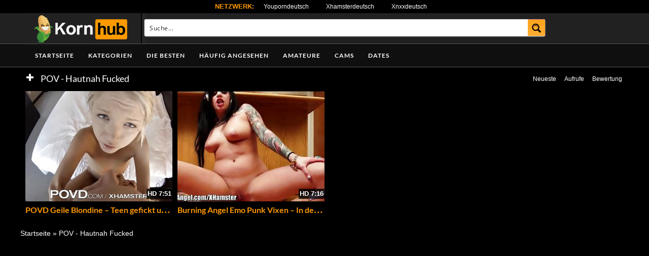

--- FILE ---
content_type: text/plain
request_url: https://www.google-analytics.com/j/collect?v=1&_v=j102&a=113450429&t=pageview&_s=1&dl=https%3A%2F%2Fkornhub.co%2Fkategorie%2Fpov-hautnah-fucked%2F&ul=en-us%40posix&dt=POV%20-%20Hautnah%20Fucked%20%7C%20Neue%20Pornos%20zu%20dieser%20Kategorie%20ansehen%20-%20Kornhub.co&sr=1280x720&vp=1280x720&_u=IADAAEABAAAAACAAI~&jid=2101071816&gjid=1042794123&cid=1206622744.1765964123&tid=UA-80141731-4&_gid=355588329.1765964123&_r=1&_slc=1&z=155752098
body_size: -560
content:
2,cG-RTEZFKKECC